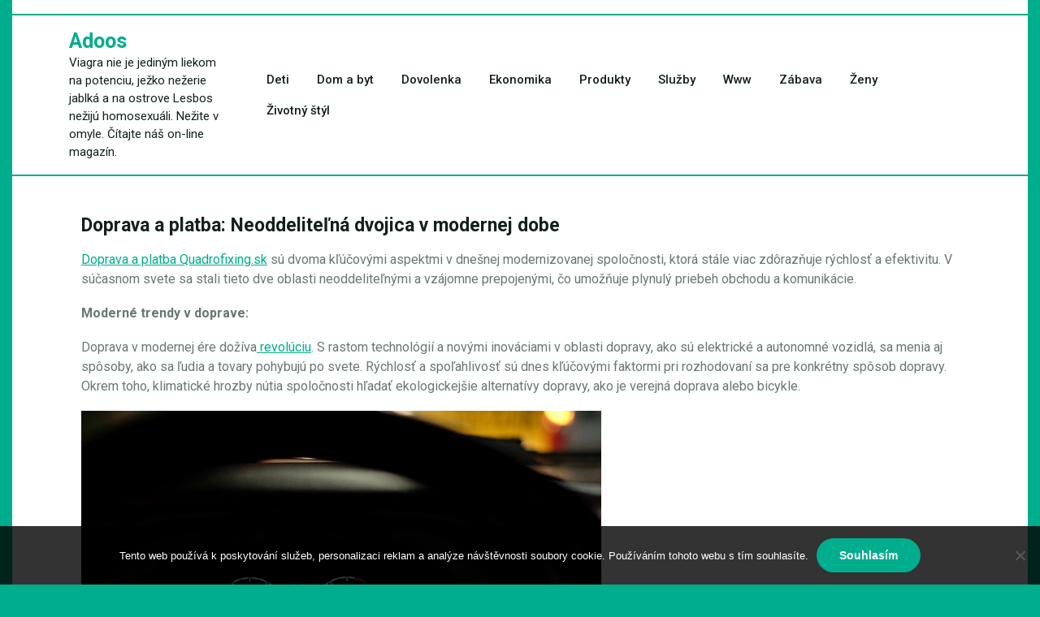

--- FILE ---
content_type: text/html; charset=UTF-8
request_url: https://www.adoos.sk/doprava-a-platba-neoddelitelna-dvojica-v-modernej-dobe/
body_size: 9543
content:
<!DOCTYPE html>
<html lang="cs" class="no-js no-svg">
<head>
	<meta charset="UTF-8">
	<meta name="viewport" content="width=device-width, initial-scale=1">
	<meta name='robots' content='index, follow, max-image-preview:large, max-snippet:-1, max-video-preview:-1' />
	<style>img:is([sizes="auto" i], [sizes^="auto," i]) { contain-intrinsic-size: 3000px 1500px }</style>
	
	<!-- This site is optimized with the Yoast SEO plugin v26.3 - https://yoast.com/wordpress/plugins/seo/ -->
	<title>Doprava a platba: Neoddeliteľná dvojica v modernej dobe</title>
	<meta name="description" content="Doprava a platba tvoria veľmi dôležitý nervový systém moderného sveta. Inovácie nám umožňujú rýchlejší, bezpečnejší a efektívnejší pohyb a obchod." />
	<link rel="canonical" href="https://www.adoos.sk/doprava-a-platba-neoddelitelna-dvojica-v-modernej-dobe/" />
	<meta property="og:locale" content="cs_CZ" />
	<meta property="og:type" content="article" />
	<meta property="og:title" content="Doprava a platba: Neoddeliteľná dvojica v modernej dobe" />
	<meta property="og:description" content="Doprava a platba tvoria veľmi dôležitý nervový systém moderného sveta. Inovácie nám umožňujú rýchlejší, bezpečnejší a efektívnejší pohyb a obchod." />
	<meta property="og:url" content="https://www.adoos.sk/doprava-a-platba-neoddelitelna-dvojica-v-modernej-dobe/" />
	<meta property="og:site_name" content="Adoos" />
	<meta property="article:published_time" content="2022-09-18T08:18:14+00:00" />
	<meta property="article:modified_time" content="2024-04-03T01:30:18+00:00" />
	<meta name="twitter:card" content="summary_large_image" />
	<meta name="twitter:label1" content="Napsal(a)" />
	<meta name="twitter:data1" content="" />
	<meta name="twitter:label2" content="Odhadovaná doba čtení" />
	<meta name="twitter:data2" content="3 minuty" />
	<!-- / Yoast SEO plugin. -->


<link rel='dns-prefetch' href='//fonts.googleapis.com' />
<link rel='stylesheet' id='wp-block-library-css' href='https://www.adoos.sk/wp-includes/css/dist/block-library/style.min.css?ver=6.8.3' type='text/css' media='all' />
<style id='classic-theme-styles-inline-css' type='text/css'>
/*! This file is auto-generated */
.wp-block-button__link{color:#fff;background-color:#32373c;border-radius:9999px;box-shadow:none;text-decoration:none;padding:calc(.667em + 2px) calc(1.333em + 2px);font-size:1.125em}.wp-block-file__button{background:#32373c;color:#fff;text-decoration:none}
</style>
<style id='global-styles-inline-css' type='text/css'>
:root{--wp--preset--aspect-ratio--square: 1;--wp--preset--aspect-ratio--4-3: 4/3;--wp--preset--aspect-ratio--3-4: 3/4;--wp--preset--aspect-ratio--3-2: 3/2;--wp--preset--aspect-ratio--2-3: 2/3;--wp--preset--aspect-ratio--16-9: 16/9;--wp--preset--aspect-ratio--9-16: 9/16;--wp--preset--color--black: #000000;--wp--preset--color--cyan-bluish-gray: #abb8c3;--wp--preset--color--white: #ffffff;--wp--preset--color--pale-pink: #f78da7;--wp--preset--color--vivid-red: #cf2e2e;--wp--preset--color--luminous-vivid-orange: #ff6900;--wp--preset--color--luminous-vivid-amber: #fcb900;--wp--preset--color--light-green-cyan: #7bdcb5;--wp--preset--color--vivid-green-cyan: #00d084;--wp--preset--color--pale-cyan-blue: #8ed1fc;--wp--preset--color--vivid-cyan-blue: #0693e3;--wp--preset--color--vivid-purple: #9b51e0;--wp--preset--gradient--vivid-cyan-blue-to-vivid-purple: linear-gradient(135deg,rgba(6,147,227,1) 0%,rgb(155,81,224) 100%);--wp--preset--gradient--light-green-cyan-to-vivid-green-cyan: linear-gradient(135deg,rgb(122,220,180) 0%,rgb(0,208,130) 100%);--wp--preset--gradient--luminous-vivid-amber-to-luminous-vivid-orange: linear-gradient(135deg,rgba(252,185,0,1) 0%,rgba(255,105,0,1) 100%);--wp--preset--gradient--luminous-vivid-orange-to-vivid-red: linear-gradient(135deg,rgba(255,105,0,1) 0%,rgb(207,46,46) 100%);--wp--preset--gradient--very-light-gray-to-cyan-bluish-gray: linear-gradient(135deg,rgb(238,238,238) 0%,rgb(169,184,195) 100%);--wp--preset--gradient--cool-to-warm-spectrum: linear-gradient(135deg,rgb(74,234,220) 0%,rgb(151,120,209) 20%,rgb(207,42,186) 40%,rgb(238,44,130) 60%,rgb(251,105,98) 80%,rgb(254,248,76) 100%);--wp--preset--gradient--blush-light-purple: linear-gradient(135deg,rgb(255,206,236) 0%,rgb(152,150,240) 100%);--wp--preset--gradient--blush-bordeaux: linear-gradient(135deg,rgb(254,205,165) 0%,rgb(254,45,45) 50%,rgb(107,0,62) 100%);--wp--preset--gradient--luminous-dusk: linear-gradient(135deg,rgb(255,203,112) 0%,rgb(199,81,192) 50%,rgb(65,88,208) 100%);--wp--preset--gradient--pale-ocean: linear-gradient(135deg,rgb(255,245,203) 0%,rgb(182,227,212) 50%,rgb(51,167,181) 100%);--wp--preset--gradient--electric-grass: linear-gradient(135deg,rgb(202,248,128) 0%,rgb(113,206,126) 100%);--wp--preset--gradient--midnight: linear-gradient(135deg,rgb(2,3,129) 0%,rgb(40,116,252) 100%);--wp--preset--font-size--small: 13px;--wp--preset--font-size--medium: 20px;--wp--preset--font-size--large: 36px;--wp--preset--font-size--x-large: 42px;--wp--preset--spacing--20: 0.44rem;--wp--preset--spacing--30: 0.67rem;--wp--preset--spacing--40: 1rem;--wp--preset--spacing--50: 1.5rem;--wp--preset--spacing--60: 2.25rem;--wp--preset--spacing--70: 3.38rem;--wp--preset--spacing--80: 5.06rem;--wp--preset--shadow--natural: 6px 6px 9px rgba(0, 0, 0, 0.2);--wp--preset--shadow--deep: 12px 12px 50px rgba(0, 0, 0, 0.4);--wp--preset--shadow--sharp: 6px 6px 0px rgba(0, 0, 0, 0.2);--wp--preset--shadow--outlined: 6px 6px 0px -3px rgba(255, 255, 255, 1), 6px 6px rgba(0, 0, 0, 1);--wp--preset--shadow--crisp: 6px 6px 0px rgba(0, 0, 0, 1);}:where(.is-layout-flex){gap: 0.5em;}:where(.is-layout-grid){gap: 0.5em;}body .is-layout-flex{display: flex;}.is-layout-flex{flex-wrap: wrap;align-items: center;}.is-layout-flex > :is(*, div){margin: 0;}body .is-layout-grid{display: grid;}.is-layout-grid > :is(*, div){margin: 0;}:where(.wp-block-columns.is-layout-flex){gap: 2em;}:where(.wp-block-columns.is-layout-grid){gap: 2em;}:where(.wp-block-post-template.is-layout-flex){gap: 1.25em;}:where(.wp-block-post-template.is-layout-grid){gap: 1.25em;}.has-black-color{color: var(--wp--preset--color--black) !important;}.has-cyan-bluish-gray-color{color: var(--wp--preset--color--cyan-bluish-gray) !important;}.has-white-color{color: var(--wp--preset--color--white) !important;}.has-pale-pink-color{color: var(--wp--preset--color--pale-pink) !important;}.has-vivid-red-color{color: var(--wp--preset--color--vivid-red) !important;}.has-luminous-vivid-orange-color{color: var(--wp--preset--color--luminous-vivid-orange) !important;}.has-luminous-vivid-amber-color{color: var(--wp--preset--color--luminous-vivid-amber) !important;}.has-light-green-cyan-color{color: var(--wp--preset--color--light-green-cyan) !important;}.has-vivid-green-cyan-color{color: var(--wp--preset--color--vivid-green-cyan) !important;}.has-pale-cyan-blue-color{color: var(--wp--preset--color--pale-cyan-blue) !important;}.has-vivid-cyan-blue-color{color: var(--wp--preset--color--vivid-cyan-blue) !important;}.has-vivid-purple-color{color: var(--wp--preset--color--vivid-purple) !important;}.has-black-background-color{background-color: var(--wp--preset--color--black) !important;}.has-cyan-bluish-gray-background-color{background-color: var(--wp--preset--color--cyan-bluish-gray) !important;}.has-white-background-color{background-color: var(--wp--preset--color--white) !important;}.has-pale-pink-background-color{background-color: var(--wp--preset--color--pale-pink) !important;}.has-vivid-red-background-color{background-color: var(--wp--preset--color--vivid-red) !important;}.has-luminous-vivid-orange-background-color{background-color: var(--wp--preset--color--luminous-vivid-orange) !important;}.has-luminous-vivid-amber-background-color{background-color: var(--wp--preset--color--luminous-vivid-amber) !important;}.has-light-green-cyan-background-color{background-color: var(--wp--preset--color--light-green-cyan) !important;}.has-vivid-green-cyan-background-color{background-color: var(--wp--preset--color--vivid-green-cyan) !important;}.has-pale-cyan-blue-background-color{background-color: var(--wp--preset--color--pale-cyan-blue) !important;}.has-vivid-cyan-blue-background-color{background-color: var(--wp--preset--color--vivid-cyan-blue) !important;}.has-vivid-purple-background-color{background-color: var(--wp--preset--color--vivid-purple) !important;}.has-black-border-color{border-color: var(--wp--preset--color--black) !important;}.has-cyan-bluish-gray-border-color{border-color: var(--wp--preset--color--cyan-bluish-gray) !important;}.has-white-border-color{border-color: var(--wp--preset--color--white) !important;}.has-pale-pink-border-color{border-color: var(--wp--preset--color--pale-pink) !important;}.has-vivid-red-border-color{border-color: var(--wp--preset--color--vivid-red) !important;}.has-luminous-vivid-orange-border-color{border-color: var(--wp--preset--color--luminous-vivid-orange) !important;}.has-luminous-vivid-amber-border-color{border-color: var(--wp--preset--color--luminous-vivid-amber) !important;}.has-light-green-cyan-border-color{border-color: var(--wp--preset--color--light-green-cyan) !important;}.has-vivid-green-cyan-border-color{border-color: var(--wp--preset--color--vivid-green-cyan) !important;}.has-pale-cyan-blue-border-color{border-color: var(--wp--preset--color--pale-cyan-blue) !important;}.has-vivid-cyan-blue-border-color{border-color: var(--wp--preset--color--vivid-cyan-blue) !important;}.has-vivid-purple-border-color{border-color: var(--wp--preset--color--vivid-purple) !important;}.has-vivid-cyan-blue-to-vivid-purple-gradient-background{background: var(--wp--preset--gradient--vivid-cyan-blue-to-vivid-purple) !important;}.has-light-green-cyan-to-vivid-green-cyan-gradient-background{background: var(--wp--preset--gradient--light-green-cyan-to-vivid-green-cyan) !important;}.has-luminous-vivid-amber-to-luminous-vivid-orange-gradient-background{background: var(--wp--preset--gradient--luminous-vivid-amber-to-luminous-vivid-orange) !important;}.has-luminous-vivid-orange-to-vivid-red-gradient-background{background: var(--wp--preset--gradient--luminous-vivid-orange-to-vivid-red) !important;}.has-very-light-gray-to-cyan-bluish-gray-gradient-background{background: var(--wp--preset--gradient--very-light-gray-to-cyan-bluish-gray) !important;}.has-cool-to-warm-spectrum-gradient-background{background: var(--wp--preset--gradient--cool-to-warm-spectrum) !important;}.has-blush-light-purple-gradient-background{background: var(--wp--preset--gradient--blush-light-purple) !important;}.has-blush-bordeaux-gradient-background{background: var(--wp--preset--gradient--blush-bordeaux) !important;}.has-luminous-dusk-gradient-background{background: var(--wp--preset--gradient--luminous-dusk) !important;}.has-pale-ocean-gradient-background{background: var(--wp--preset--gradient--pale-ocean) !important;}.has-electric-grass-gradient-background{background: var(--wp--preset--gradient--electric-grass) !important;}.has-midnight-gradient-background{background: var(--wp--preset--gradient--midnight) !important;}.has-small-font-size{font-size: var(--wp--preset--font-size--small) !important;}.has-medium-font-size{font-size: var(--wp--preset--font-size--medium) !important;}.has-large-font-size{font-size: var(--wp--preset--font-size--large) !important;}.has-x-large-font-size{font-size: var(--wp--preset--font-size--x-large) !important;}
:where(.wp-block-post-template.is-layout-flex){gap: 1.25em;}:where(.wp-block-post-template.is-layout-grid){gap: 1.25em;}
:where(.wp-block-columns.is-layout-flex){gap: 2em;}:where(.wp-block-columns.is-layout-grid){gap: 2em;}
:root :where(.wp-block-pullquote){font-size: 1.5em;line-height: 1.6;}
</style>
<link rel='stylesheet' id='cookie-notice-front-css' href='https://www.adoos.sk/wp-content/plugins/cookie-notice/css/front.min.css?ver=2.5.8' type='text/css' media='all' />
<link rel='stylesheet' id='kk-star-ratings-css' href='https://www.adoos.sk/wp-content/plugins/kk-star-ratings/src/core/public/css/kk-star-ratings.min.css?ver=5.4.10.2' type='text/css' media='all' />
<link rel='stylesheet' id='yoga-studio-fonts-css' href='//fonts.googleapis.com/css?family=Roboto%3Aital%2Cwght%400%2C100%3B0%2C300%3B0%2C400%3B0%2C500%3B0%2C700%3B0%2C900%3B1%2C100%3B1%2C300%3B1%2C400%3B1%2C500%3B1%2C700%3B1%2C900' type='text/css' media='all' />
<link rel='stylesheet' id='bootstrap-style-css' href='https://www.adoos.sk/wp-content/themes/yoga-studio/assets/css/bootstrap.css?ver=6.8.3' type='text/css' media='all' />
<link rel='stylesheet' id='yoga-studio-style-css' href='https://www.adoos.sk/wp-content/themes/yoga-studio/style.css?ver=6.8.3' type='text/css' media='all' />
<link rel='stylesheet' id='font-awesome-style-css' href='https://www.adoos.sk/wp-content/themes/yoga-studio/assets/css/fontawesome-all.css?ver=6.8.3' type='text/css' media='all' />
<script type="text/javascript" src="https://www.adoos.sk/wp-includes/js/jquery/jquery.min.js?ver=3.7.1" id="jquery-core-js"></script>
<script type="text/javascript" src="https://www.adoos.sk/wp-includes/js/jquery/jquery-migrate.min.js?ver=3.4.1" id="jquery-migrate-js"></script>
<script type="text/javascript" src="https://www.adoos.sk/wp-content/themes/yoga-studio/assets/js/theme-script.js?ver=1" id="yoga-studio-custom.js-js"></script>
<script type="text/javascript" src="https://www.adoos.sk/wp-content/themes/yoga-studio/assets/js/navigation-focus.js?ver=1" id="yoga-studio-navigation-focus-js"></script>
<script type="text/javascript" src="https://www.adoos.sk/wp-content/themes/yoga-studio/assets/js/jquery.superfish.js?ver=1" id="superfish-js-js"></script>
<script type="text/javascript" src="https://www.adoos.sk/wp-content/themes/yoga-studio/assets/js/bootstrap.js?ver=1" id="bootstrap-js-js"></script>
<link rel="alternate" type="application/ld+json" href="https://www.adoos.sk/doprava-a-platba-neoddelitelna-dvojica-v-modernej-dobe/?format=application/ld+json" title="Structured Descriptor Document (JSON-LD format)"><script type="application/ld+json" data-source="DataFeed:WordPress" data-schema="5484-post-Default">{"@context":"https:\/\/schema.org\/","@type":"Article","@id":"https:\/\/www.adoos.sk\/doprava-a-platba-neoddelitelna-dvojica-v-modernej-dobe\/#Article","mainEntityOfPage":"https:\/\/www.adoos.sk\/doprava-a-platba-neoddelitelna-dvojica-v-modernej-dobe\/","headline":"Doprava a platba: Neoddelite\u013en\u00e1 dvojica v modernej dobe","name":"Doprava a platba: Neoddelite\u013en\u00e1 dvojica v modernej dobe","description":"Doprava a platba tvoria ve\u013emi d\u00f4le\u017eit\u00fd nervov\u00fd syst\u00e9m modern\u00e9ho sveta. Inov\u00e1cie n\u00e1m umo\u017e\u0148uj\u00fa r\u00fdchlej\u0161\u00ed, bezpe\u010dnej\u0161\u00ed a efekt\u00edvnej\u0161\u00ed pohyb a obchod.","datePublished":"2023-08-18","dateModified":"2024-04-03","author":{"@type":"Person","@id":"https:\/\/www.adoos.sk\/author\/#Person","name":"","url":"https:\/\/www.adoos.sk\/author\/","identifier":1,"image":{"@type":"ImageObject","@id":"https:\/\/secure.gravatar.com\/avatar\/390ba47df5874845ef3762ac16ecd0a67f4e30c13cbb7c7ee444ade303aa885b?s=96&d=mm&r=g","url":"https:\/\/secure.gravatar.com\/avatar\/390ba47df5874845ef3762ac16ecd0a67f4e30c13cbb7c7ee444ade303aa885b?s=96&d=mm&r=g","height":96,"width":96}},"publisher":{"@type":"Organization","name":"adoos.sk","logo":{"@type":"ImageObject","@id":"\/logo.png","url":"\/logo.png","width":600,"height":60}},"image":{"@type":"ImageObject","@id":"https:\/\/www.adoos.sk\/wp-content\/uploads\/dog-1850465_641_1.jpg","url":"https:\/\/www.adoos.sk\/wp-content\/uploads\/dog-1850465_641_1.jpg","height":0,"width":0},"url":"https:\/\/www.adoos.sk\/doprava-a-platba-neoddelitelna-dvojica-v-modernej-dobe\/","wordCount":512,"articleBody":"   Doprava a platba Quadrofixing.sk s\u00fa dvoma k\u013e\u00fa\u010dov\u00fdmi aspektmi v dne\u0161nej modernizovanej spolo\u010dnosti, ktor\u00e1 st\u00e1le viac zd\u00f4raz\u0148uje r\u00fdchlos\u0165 a efektivitu. V s\u00fa\u010dasnom svete sa stali tieto dve oblasti neoddelite\u013en\u00fdmi a vz\u00e1jomne prepojen\u00fdmi, \u010do umo\u017e\u0148uje plynul\u00fd priebeh obchodu a komunik\u00e1cie.Modern\u00e9 trendy v doprave:Doprava v modernej \u00e9re do\u017e\u00edva revol\u00faciu. S rastom technol\u00f3gi\u00ed a nov\u00fdmi inov\u00e1ciami v oblasti dopravy, ako s\u00fa elektrick\u00e9 a autonomn\u00e9 vozidl\u00e1, sa menia aj sp\u00f4soby, ako sa \u013eudia a tovary pohybuj\u00fa po svete. R\u00fdchlos\u0165 a spo\u013eahlivos\u0165 s\u00fa dnes k\u013e\u00fa\u010dov\u00fdmi faktormi pri rozhodovan\u00ed sa pre konkr\u00e9tny sp\u00f4sob dopravy. Okrem toho, klimatick\u00e9 hrozby n\u00fatia spolo\u010dnosti h\u013eada\u0165 ekologickej\u0161ie alternat\u00edvy dopravy, ako je verejn\u00e1 doprava alebo bicykle.Vz\u0165ah medzi dopravou a platbou:S rast\u00facim v\u00fdznamom online obchodovania sa platby stali neoddelite\u013enou s\u00fa\u010das\u0165ou dopravy. E-commerce (elektronick\u00fd obchod) n\u00e1m umo\u017e\u0148uje nakupova\u0165 a pred\u00e1va\u0165 produkty a slu\u017eby online, \u010do si vy\u017eaduje r\u00f4zne formy elektronick\u00fdch platieb. Bez oh\u013eadu na to, \u010di ide o k\u00fapu letenky, rezerv\u00e1ciu hotela, n\u00e1kup potrav\u00edn alebo jednoduch\u00e9 platby za verejn\u00fa dopravu, elektronick\u00e9 platby u\u013eah\u010duj\u00fa a ur\u00fdch\u013euj\u00fa cel\u00fd proces.R\u00f4znorodos\u0165 platobn\u00fdch met\u00f3d:V dne\u0161nej dobe m\u00e1me na v\u00fdber z mnoh\u00fdch platobn\u00fdch met\u00f3d. Tradi\u010dn\u00e9 hotovostn\u00e9 platby s\u00fa st\u00e1le popul\u00e1rne, ale rast\u00faca ob\u013euba platobn\u00fdch kariet a mobiln\u00fdch platobn\u00fdch aplik\u00e1ci\u00ed men\u00ed sp\u00f4sob, ako \u013eudia platia za dopravu. Bezkontaktn\u00e9 platby a digit\u00e1lne pe\u0148a\u017eenky umo\u017e\u0148uj\u00fa r\u00fdchle a pohodln\u00e9 transakcie, \u010d\u00edm sa zni\u017euje potreba fyzick\u00fdch pe\u0148az\u00ed.Bezpe\u010dnos\u0165 platieb:S rast\u00facim po\u010dtom platobn\u00fdch met\u00f3d sa zvy\u0161uje aj d\u00f4le\u017eitos\u0165 bezpe\u010dnosti. Je d\u00f4le\u017eit\u00e9, aby boli na\u0161e platby chr\u00e1nen\u00e9 pred podvodmi a neopr\u00e1vnen\u00fdm pr\u00edstupom. Preto modern\u00e9 platobn\u00e9 syst\u00e9my pou\u017e\u00edvaj\u00fa pokro\u010dil\u00e9 technol\u00f3gie, ako je \u0161ifrovanie, dvojfaktorov\u00e1 autentifik\u00e1cia a biometrick\u00e9 overenie.Dopad na ekonomiku:Doprava a platba maj\u00fa v\u00fdznamn\u00fd vplyv na hospod\u00e1rstvo. R\u00fdchle a efekt\u00edvne platby podporuj\u00fa obchod a podnikanie, \u010do prispieva k hospod\u00e1rskemu rastu. Okrem toho, inov\u00e1cie v doprave m\u00f4\u017eu vies\u0165 k v\u00fdrazn\u00fdm \u00faspor\u00e1m n\u00e1kladov a zni\u017eovaniu emisi\u00ed sklen\u00edkov\u00fdch plynov, \u010do je d\u00f4le\u017eit\u00e9 pre udr\u017eate\u013enos\u0165.Z\u00e1ver:Doprava a platba s\u00fa dnes neoddelite\u013en\u00fdmi s\u00fa\u010das\u0165ami modernej spolo\u010dnosti. Ich vz\u00e1jomn\u00e9 prepojenie znamen\u00e1 r\u00fdchlej\u0161ie a efekt\u00edvnej\u0161ie pohybovanie sa v dne\u0161nom svete. S rastom technol\u00f3gi\u00ed a inov\u00e1ci\u00ed bud\u00fa tieto oblasti aj na\u010falej napredova\u0165 a meni\u0165 sa, \u010do bude ma\u0165 pozit\u00edvny vplyv na n\u00e1\u0161 sp\u00f4sob \u017eivota a na cel\u00fa ekonomiku. Je d\u00f4le\u017eit\u00e9 by\u0165 otvoren\u00fd nov\u00fdm mo\u017enostiam a sledova\u0165, ako sa bud\u00fa tieto trendy vyv\u00edja\u0165 v bud\u00facnosti.                                                                                                                                                                                                                                                                                                                                                                                          4.3\/5 - (6 votes)        "}</script>
<script type="application/ld+json" data-source="DataFeed:WordPress" data-schema="Breadcrumb">{"@context":"https:\/\/schema.org\/","@type":"BreadcrumbList","itemListElement":[{"@type":"ListItem","position":1,"name":"Doprava a platba: Neoddelite\u013en\u00e1 dvojica v modernej dobe","item":"https:\/\/www.adoos.sk\/doprava-a-platba-neoddelitelna-dvojica-v-modernej-dobe\/#breadcrumbitem"}]}</script>
<script type="application/ld+json">{
    "@context": "https://schema.org/",
    "@type": "CreativeWorkSeries",
    "name": "Doprava a platba: Neoddeliteľná dvojica v modernej dobe",
    "aggregateRating": {
        "@type": "AggregateRating",
        "ratingValue": "4.3",
        "bestRating": "5",
        "ratingCount": "6"
    }
}</script><link rel="icon" type="image/png" href="/wp-content/uploads/fbrfg/favicon-96x96.png" sizes="96x96" />
<link rel="icon" type="image/svg+xml" href="/wp-content/uploads/fbrfg/favicon.svg" />
<link rel="shortcut icon" href="/wp-content/uploads/fbrfg/favicon.ico" />
<link rel="apple-touch-icon" sizes="180x180" href="/wp-content/uploads/fbrfg/apple-touch-icon.png" />
<link rel="manifest" href="/wp-content/uploads/fbrfg/site.webmanifest" />		<style type="text/css" id="wp-custom-css">
			.link-more, .home .page-header, .home .col-lg-2, .attachment-post-thumbnail {
	display: none !important;
}
.col-lg-3 {
	width: 20%;
	max-width: 20%;
	flex: 20%;
}
.col-lg-7 {
	width: 80%;
	max-width: 80%;
	flex: 80%;
}
.site {
	max-width: 1250px;
	margin: 0 auto;
	background: #fff;
}
body {
	background: #00ad8d;
}		</style>
		</head>

<body class="wp-singular post-template-default single single-post postid-5484 single-format-standard wp-embed-responsive wp-theme-yoga-studio cookies-not-set has-sidebar">

	<a class="skip-link screen-reader-text" href="#content">Skip to content</a>
	
	<div id="page" class="site">
		<div id="header">
			<div class="wrap_figure">
				<div class="top_bar py-2 text-center text-lg-left text-md-left">
					<div class="container">
						<div class="row">
							<div class="col-lg-10 col-md-9 align-self-center">
																															</div>
							<div class="col-lg-2 col-md-3 align-self-center">
								<div class="links text-center text-lg-right text-md-right">
																																																					</div>
							</div>
						</div>
					</div>
				</div>
				<div class="menu_header py-3">
					<div class="container">
						<div class="row">
							<div class="col-lg-3 col-md-3 col-sm-6 col-12 align-self-center">
								<div class="logo text-center text-md-left text-sm-left py-3 py-md-0">
							        					              							                						                  						                      		<p class="site-title"><a href="https://www.adoos.sk/" rel="home">Adoos</a></p>
					                  								                						                					                  	<p class="site-description">
					                    	
Viagra nie je jediným liekom na potenciu, ježko nežerie jablká a na ostrove Lesbos nežijú homosexuáli. Nežite v omyle. Čítajte náš on-line magazín.					                  	</p>
					              								    </div>
							</div>
							<div class="col-lg-7 col-md-6 col-sm-3 col-6 align-self-center">
																	<div class="toggle-menu gb_menu">
										<button onclick="yoga_studio_gb_Menu_open()" class="gb_toggle p-2"><i class="fas fa-ellipsis-h"></i><p class="mb-0">Menu</p></button>
									</div>
												   				
<div id="gb_responsive" class="nav side_gb_nav">
	<nav id="top_gb_menu" class="gb_nav_menu" role="navigation" aria-label="Menu">
		<div class="gb_navigation clearfix"><ul id="menu-prvnemenu" class="clearfix mobile_nav mb-0 px-0"><li id="menu-item-4424" class="menu-item menu-item-type-taxonomy menu-item-object-category menu-item-4424"><a href="https://www.adoos.sk/deti/">Deti</a></li>
<li id="menu-item-4425" class="menu-item menu-item-type-taxonomy menu-item-object-category menu-item-4425"><a href="https://www.adoos.sk/dom-a-byt/">Dom a byt</a></li>
<li id="menu-item-4426" class="menu-item menu-item-type-taxonomy menu-item-object-category menu-item-4426"><a href="https://www.adoos.sk/dovolenka/">Dovolenka</a></li>
<li id="menu-item-4427" class="menu-item menu-item-type-taxonomy menu-item-object-category menu-item-4427"><a href="https://www.adoos.sk/ekonomika/">Ekonomika</a></li>
<li id="menu-item-4428" class="menu-item menu-item-type-taxonomy menu-item-object-category menu-item-4428"><a href="https://www.adoos.sk/produkty/">Produkty</a></li>
<li id="menu-item-4429" class="menu-item menu-item-type-taxonomy menu-item-object-category menu-item-4429"><a href="https://www.adoos.sk/sluzby/">Služby</a></li>
<li id="menu-item-4430" class="menu-item menu-item-type-taxonomy menu-item-object-category menu-item-4430"><a href="https://www.adoos.sk/www/">Www</a></li>
<li id="menu-item-4431" class="menu-item menu-item-type-taxonomy menu-item-object-category menu-item-4431"><a href="https://www.adoos.sk/zabava/">Zábava</a></li>
<li id="menu-item-4432" class="menu-item menu-item-type-taxonomy menu-item-object-category menu-item-4432"><a href="https://www.adoos.sk/zeny/">Ženy</a></li>
<li id="menu-item-4433" class="menu-item menu-item-type-taxonomy menu-item-object-category menu-item-4433"><a href="https://www.adoos.sk/zivotny-styl/">Životný štýl</a></li>
</ul></div>		<a href="javascript:void(0)" class="closebtn gb_menu" onclick="yoga_studio_gb_Menu_close()">x<span class="screen-reader-text">Close Menu</span></a>
	</nav>
</div>							</div>
							<div class="col-lg-2 col-md-3 col-sm-3 col-6 align-self-center">								
															</div>
						</div>
					</div>
				</div>
			</div>
		</div>

<main id="content" class="mt-5">
	<div class="container">
		<div class="content-area entry-content">
			<div id="main" class="site-main" role="main">
		       	<div class="row m-0">
		    		<div class="content_area col-lg-12 col-md-12">
				    	<section id="post_section">
							
<div id="single-post-section" class="single-post-page entry-content">
	<div id="post-5484" class="post-5484 post type-post status-publish format-standard has-post-thumbnail hentry">
		<div class="postbox smallpostimage">
	        <div class="padd-box">
	        	<h2>Doprava a platba: Neoddeliteľná dvojica v modernej dobe</h2>
            	<img src="https://www.adoos.sk/wp-content/uploads/dog-1850465_641_1.jpg" class="attachment-post-thumbnail size-post-thumbnail wp-post-image" alt="" decoding="async" />        		<div class="date-box my-3">
        			        			        			    			</div>
            	<p><p><html> <head><meta http-equiv="Content-Type" content="text/html; charset=UTF-8"></head> <body> </p>
<p><a href="https://quadrofixing.sk/doprava-a-platba/m222">Doprava a platba Quadrofixing.sk</a> sú dvoma kľúčovými aspektmi v dnešnej modernizovanej spoločnosti, ktorá stále viac zdôrazňuje rýchlosť a efektivitu. V súčasnom svete sa stali tieto dve oblasti neoddeliteľnými a vzájomne prepojenými, čo umožňuje plynulý priebeh obchodu a komunikácie.</p>
<p><strong>Moderné trendy v doprave:</strong></p>
<p>Doprava v modernej ére dožíva<a href="http://itlib.cvtisr.sk/archiv/2017/3/infos-2017-aj-kniznice-chcu-revoluciu-infos-2017.html%3Fpage_id%3D3340"> revolúciu</a>. S rastom technológií a novými inováciami v oblasti dopravy, ako sú elektrické a autonomné vozidlá, sa menia aj spôsoby, ako sa ľudia a tovary pohybujú po svete. Rýchlosť a spoľahlivosť sú dnes kľúčovými faktormi pri rozhodovaní sa pre konkrétny spôsob dopravy. Okrem toho, klimatické hrozby nútia spoločnosti hľadať ekologickejšie alternatívy dopravy, ako je verejná doprava alebo bicykle.</p>
<p><img decoding="async" alt="doprava" data-rich-file-id="179478" src="https://adoos.sk/wp-content/uploads/dog-1850465_641_1.jpg"></p>
<p><strong>Vzťah medzi dopravou a platbou:</strong></p>
<p>S rastúcim významom online obchodovania sa platby stali neoddeliteľnou súčasťou dopravy. E-commerce (elektronický obchod) nám umožňuje nakupovať a predávať produkty a služby online, čo si vyžaduje rôzne formy elektronických platieb. Bez ohľadu na to, či ide o kúpu letenky, rezerváciu hotela, nákup potravín alebo jednoduché platby za verejnú dopravu, elektronické platby uľahčujú a urýchľujú celý proces.</p>
<p><strong>Rôznorodosť platobných metód:</strong></p>
<p>V dnešnej dobe máme na výber z mnohých platobných metód. Tradičné hotovostné platby sú stále populárne, ale rastúca obľuba platobných kariet a mobilných platobných aplikácií mení spôsob, ako ľudia platia za dopravu. Bezkontaktné platby a digitálne peňaženky umožňujú rýchle a pohodlné transakcie, čím sa znižuje potreba fyzických peňazí.</p>
<p><strong>Bezpečnosť platieb:</strong></p>
<p>S rastúcim počtom platobných metód sa zvyšuje aj dôležitosť bezpečnosti. Je dôležité, aby boli naše platby chránené pred podvodmi a neoprávneným prístupom. Preto moderné platobné systémy používajú pokročilé technológie, ako je šifrovanie, dvojfaktorová autentifikácia a biometrické overenie.</p>
<p><img decoding="async" alt="platba" data-rich-file-id="183462" src="https://adoos.sk/wp-content/uploads/istock_000028974298xsmall.jpg"></p>
<p><strong>Dopad na ekonomiku:</strong></p>
<p>Doprava a platba majú významný vplyv na hospodárstvo. Rýchle a efektívne platby podporujú obchod a podnikanie, čo prispieva k hospodárskemu rastu. Okrem toho, inovácie v doprave môžu viesť k výrazným úsporám nákladov a znižovaniu emisií skleníkových plynov, čo je dôležité pre udržateľnosť.</p>
<p><strong>Záver:</strong></p>
<p>Doprava a platba sú dnes neoddeliteľnými súčasťami modernej spoločnosti. Ich vzájomné prepojenie znamená rýchlejšie a efektívnejšie pohybovanie sa v dnešnom svete. S rastom technológií a inovácií budú tieto oblasti aj naďalej napredovať a meniť sa, čo bude mať pozitívny vplyv na náš spôsob života a na celú ekonomiku. Je dôležité byť otvorený novým možnostiam a sledovať, ako sa budú tieto trendy vyvíjať v budúcnosti.</p>
<p> </body> </html></p>


<div class="kk-star-ratings kksr-auto kksr-align-left kksr-valign-bottom"
    data-payload='{&quot;align&quot;:&quot;left&quot;,&quot;id&quot;:&quot;5484&quot;,&quot;slug&quot;:&quot;default&quot;,&quot;valign&quot;:&quot;bottom&quot;,&quot;ignore&quot;:&quot;&quot;,&quot;reference&quot;:&quot;auto&quot;,&quot;class&quot;:&quot;&quot;,&quot;count&quot;:&quot;6&quot;,&quot;legendonly&quot;:&quot;&quot;,&quot;readonly&quot;:&quot;&quot;,&quot;score&quot;:&quot;4.3&quot;,&quot;starsonly&quot;:&quot;&quot;,&quot;best&quot;:&quot;5&quot;,&quot;gap&quot;:&quot;5&quot;,&quot;greet&quot;:&quot;&quot;,&quot;legend&quot;:&quot;4.3\/5 - (6 votes)&quot;,&quot;size&quot;:&quot;20&quot;,&quot;title&quot;:&quot;Doprava a platba: Neoddeliteľná dvojica v modernej dobe&quot;,&quot;width&quot;:&quot;105&quot;,&quot;_legend&quot;:&quot;{score}\/{best} - ({count} {votes})&quot;,&quot;font_factor&quot;:&quot;1.25&quot;}'>
            
<div class="kksr-stars">
    
<div class="kksr-stars-inactive">
            <div class="kksr-star" data-star="1" style="padding-right: 5px">
            

<div class="kksr-icon" style="width: 20px; height: 20px;"></div>
        </div>
            <div class="kksr-star" data-star="2" style="padding-right: 5px">
            

<div class="kksr-icon" style="width: 20px; height: 20px;"></div>
        </div>
            <div class="kksr-star" data-star="3" style="padding-right: 5px">
            

<div class="kksr-icon" style="width: 20px; height: 20px;"></div>
        </div>
            <div class="kksr-star" data-star="4" style="padding-right: 5px">
            

<div class="kksr-icon" style="width: 20px; height: 20px;"></div>
        </div>
            <div class="kksr-star" data-star="5" style="padding-right: 5px">
            

<div class="kksr-icon" style="width: 20px; height: 20px;"></div>
        </div>
    </div>
    
<div class="kksr-stars-active" style="width: 105px;">
            <div class="kksr-star" style="padding-right: 5px">
            

<div class="kksr-icon" style="width: 20px; height: 20px;"></div>
        </div>
            <div class="kksr-star" style="padding-right: 5px">
            

<div class="kksr-icon" style="width: 20px; height: 20px;"></div>
        </div>
            <div class="kksr-star" style="padding-right: 5px">
            

<div class="kksr-icon" style="width: 20px; height: 20px;"></div>
        </div>
            <div class="kksr-star" style="padding-right: 5px">
            

<div class="kksr-icon" style="width: 20px; height: 20px;"></div>
        </div>
            <div class="kksr-star" style="padding-right: 5px">
            

<div class="kksr-icon" style="width: 20px; height: 20px;"></div>
        </div>
    </div>
</div>
                

<div class="kksr-legend" style="font-size: 16px;">
            4.3/5 - (6 votes)    </div>
    </div>
</p>
	        </div>
	      	<div class="clearfix"></div> 
	  	</div>
	</div>
</div>
	<nav class="navigation post-navigation" aria-label="Příspěvky">
		<h2 class="screen-reader-text">Navigace pro příspěvek</h2>
		<div class="nav-links"><div class="nav-previous"><a href="https://www.adoos.sk/stracate-pozornost-a-sustredenie-je-pre-vas-problem-vyskusajte-toto/" rel="prev"><span class="screen-reader-text">Previous Post</span><span aria-hidden="true" class="nav-subtitle">Previous</span></a></div><div class="nav-next"><a href="https://www.adoos.sk/prakticky-svet-transportnych-vozikov-zakladne-pojmy-a-vlastnosti/" rel="next"><span class="screen-reader-text">Next Post</span><span aria-hidden="true" class="nav-subtitle">Next</span> </a></div></div>
	</nav>						</section>
					</div>
									</div>
			</div>
		</div>
	</div>
</main>

	<footer id="colophon" class="site-footer" role="contentinfo">
		<div class="copyright">
			<div class="container footer-content">
				
<aside class="widget-area" role="complementary">
	<div class="row">
		<div class="widget-column footer-widget-1 col-lg-3 col-md-3">
					</div>
		<div class="widget-column footer-widget-2 col-lg-3 col-md-3">
					</div>	
		<div class="widget-column footer-widget-3 col-lg-3 col-md-3">
					</div>
		<div class="widget-column footer-widget-4 col-lg-3 col-md-3">
					</div>
	</div>
</aside>			</div>
		</div>
		<div class="site-info py-4 text-center">
	© Adoos.sk - Všetky práva vyhradené.<p class="mb-0"> Yoga WordPress Theme</p></div> 
	</footer>
<script type="speculationrules">
{"prefetch":[{"source":"document","where":{"and":[{"href_matches":"\/*"},{"not":{"href_matches":["\/wp-*.php","\/wp-admin\/*","\/wp-content\/uploads\/*","\/wp-content\/*","\/wp-content\/plugins\/*","\/wp-content\/themes\/yoga-studio\/*","\/*\\?(.+)"]}},{"not":{"selector_matches":"a[rel~=\"nofollow\"]"}},{"not":{"selector_matches":".no-prefetch, .no-prefetch a"}}]},"eagerness":"conservative"}]}
</script>
<script type="text/javascript" id="cookie-notice-front-js-before">
/* <![CDATA[ */
var cnArgs = {"ajaxUrl":"https:\/\/www.adoos.sk\/wp-admin\/admin-ajax.php","nonce":"9b80ed8664","hideEffect":"fade","position":"bottom","onScroll":true,"onScrollOffset":250,"onClick":false,"cookieName":"cookie_notice_accepted","cookieTime":2592000,"cookieTimeRejected":2592000,"globalCookie":false,"redirection":false,"cache":true,"revokeCookies":false,"revokeCookiesOpt":"automatic"};
/* ]]> */
</script>
<script type="text/javascript" src="https://www.adoos.sk/wp-content/plugins/cookie-notice/js/front.min.js?ver=2.5.8" id="cookie-notice-front-js"></script>
<script type="text/javascript" id="kk-star-ratings-js-extra">
/* <![CDATA[ */
var kk_star_ratings = {"action":"kk-star-ratings","endpoint":"https:\/\/www.adoos.sk\/wp-admin\/admin-ajax.php","nonce":"24d8e25211"};
/* ]]> */
</script>
<script type="text/javascript" src="https://www.adoos.sk/wp-content/plugins/kk-star-ratings/src/core/public/js/kk-star-ratings.min.js?ver=5.4.10.2" id="kk-star-ratings-js"></script>

		<!-- Cookie Notice plugin v2.5.8 by Hu-manity.co https://hu-manity.co/ -->
		<div id="cookie-notice" role="dialog" class="cookie-notice-hidden cookie-revoke-hidden cn-position-bottom" aria-label="Cookie Notice" style="background-color: rgba(0,0,0,0.8);"><div class="cookie-notice-container" style="color: #fff"><span id="cn-notice-text" class="cn-text-container">Tento web používá k poskytování služeb, personalizaci reklam a analýze návštěvnosti soubory cookie. Používáním tohoto webu s tím souhlasíte.</span><span id="cn-notice-buttons" class="cn-buttons-container"><button id="cn-accept-cookie" data-cookie-set="accept" class="cn-set-cookie cn-button cn-button-custom button" aria-label="Souhlasím">Souhlasím</button></span><button id="cn-close-notice" data-cookie-set="accept" class="cn-close-icon" aria-label="No"></button></div>
			
		</div>
		<!-- / Cookie Notice plugin -->
</body>
</html>